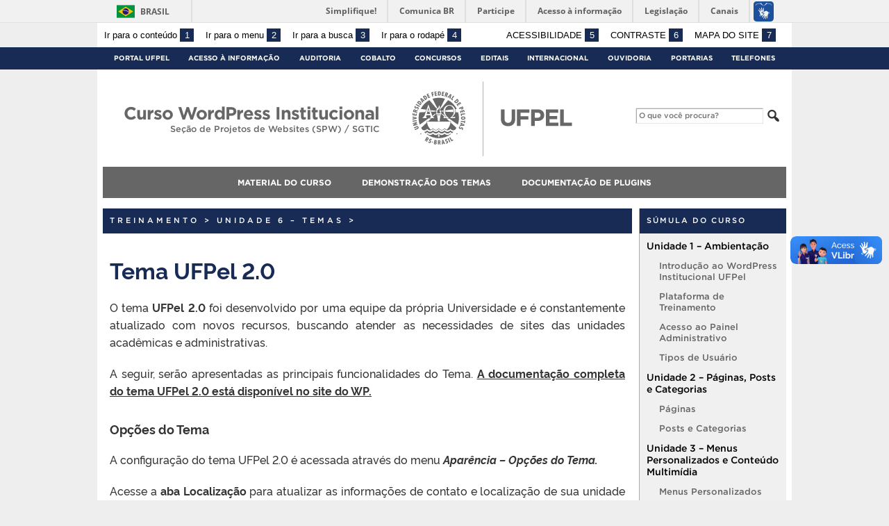

--- FILE ---
content_type: text/html; charset=UTF-8
request_url: https://curso-wp.ufpel.edu.br/blog/treinamento/tema-ufpel-2-0/
body_size: 15677
content:
<!DOCTYPE html>
<html prefix="og: http://ogp.me/ns# fb: https://www.facebook.com/2008/fbml" lang="pt-BR">
<head>
	<meta http-equiv="Content-Type" content="text/html; charset=utf-8" />
	<meta name="viewport" content="width=device-width, initial-scale=1.0">
	<title>
		Curso WordPress Institucional &raquo; Tema UFPel 2.0	</title>
	<link rel="alternate" type="application/rss+xml" title="Curso WordPress Institucional" href="https://curso-wp.ufpel.edu.br/feed/" />

	<meta property='og:title' content='Tema UFPel 2.0'/>
<meta property='og:image' content='https://curso-wp.ufpel.edu.br/wp-content/themes/UFPel2.0/imagens/escudo-fb.png' />
<meta property='og:site_name' content='Curso WordPress Institucional' />
<meta property='og:description' content='O tema UFPel 2.0 foi desenvolvido por uma equipe da própria Universidade e é constantemente atualizado com novos recursos, buscando atender as necessidades de sites das unidades acadêmicas e administrativas. A seguir, serão apresentadas as principais funcionalidades do Tema. A documentação completa do tema UFPel 2.0 está disponível no site do WP. Opções do Tema [&hellip;]' />
<meta property='og:type' content='article' />
<meta property='og:url' content='http://curso-wp.ufpel.edu.br/blog/treinamento/tema-ufpel-2-0/' />

	<script type="text/javascript">
/* <![CDATA[ */
window.JetpackScriptData = {"site":{"icon":"","title":"Curso WordPress Institucional","host":"unknown","is_wpcom_platform":false}};
/* ]]> */
</script>
<meta name='robots' content='max-image-preview:large' />
	<style>img:is([sizes="auto" i], [sizes^="auto," i]) { contain-intrinsic-size: 3000px 1500px }</style>
	<link rel='dns-prefetch' href='//barra.brasil.gov.br' />
<link rel='dns-prefetch' href='//stats.wp.com' />
<link rel='preconnect' href='//i0.wp.com' />
<script type="text/javascript">
/* <![CDATA[ */
window._wpemojiSettings = {"baseUrl":"https:\/\/s.w.org\/images\/core\/emoji\/16.0.1\/72x72\/","ext":".png","svgUrl":"https:\/\/s.w.org\/images\/core\/emoji\/16.0.1\/svg\/","svgExt":".svg","source":{"concatemoji":"https:\/\/curso-wp.ufpel.edu.br\/wp-includes\/js\/wp-emoji-release.min.js?ver=1752973793"}};
/*! This file is auto-generated */
!function(s,n){var o,i,e;function c(e){try{var t={supportTests:e,timestamp:(new Date).valueOf()};sessionStorage.setItem(o,JSON.stringify(t))}catch(e){}}function p(e,t,n){e.clearRect(0,0,e.canvas.width,e.canvas.height),e.fillText(t,0,0);var t=new Uint32Array(e.getImageData(0,0,e.canvas.width,e.canvas.height).data),a=(e.clearRect(0,0,e.canvas.width,e.canvas.height),e.fillText(n,0,0),new Uint32Array(e.getImageData(0,0,e.canvas.width,e.canvas.height).data));return t.every(function(e,t){return e===a[t]})}function u(e,t){e.clearRect(0,0,e.canvas.width,e.canvas.height),e.fillText(t,0,0);for(var n=e.getImageData(16,16,1,1),a=0;a<n.data.length;a++)if(0!==n.data[a])return!1;return!0}function f(e,t,n,a){switch(t){case"flag":return n(e,"\ud83c\udff3\ufe0f\u200d\u26a7\ufe0f","\ud83c\udff3\ufe0f\u200b\u26a7\ufe0f")?!1:!n(e,"\ud83c\udde8\ud83c\uddf6","\ud83c\udde8\u200b\ud83c\uddf6")&&!n(e,"\ud83c\udff4\udb40\udc67\udb40\udc62\udb40\udc65\udb40\udc6e\udb40\udc67\udb40\udc7f","\ud83c\udff4\u200b\udb40\udc67\u200b\udb40\udc62\u200b\udb40\udc65\u200b\udb40\udc6e\u200b\udb40\udc67\u200b\udb40\udc7f");case"emoji":return!a(e,"\ud83e\udedf")}return!1}function g(e,t,n,a){var r="undefined"!=typeof WorkerGlobalScope&&self instanceof WorkerGlobalScope?new OffscreenCanvas(300,150):s.createElement("canvas"),o=r.getContext("2d",{willReadFrequently:!0}),i=(o.textBaseline="top",o.font="600 32px Arial",{});return e.forEach(function(e){i[e]=t(o,e,n,a)}),i}function t(e){var t=s.createElement("script");t.src=e,t.defer=!0,s.head.appendChild(t)}"undefined"!=typeof Promise&&(o="wpEmojiSettingsSupports",i=["flag","emoji"],n.supports={everything:!0,everythingExceptFlag:!0},e=new Promise(function(e){s.addEventListener("DOMContentLoaded",e,{once:!0})}),new Promise(function(t){var n=function(){try{var e=JSON.parse(sessionStorage.getItem(o));if("object"==typeof e&&"number"==typeof e.timestamp&&(new Date).valueOf()<e.timestamp+604800&&"object"==typeof e.supportTests)return e.supportTests}catch(e){}return null}();if(!n){if("undefined"!=typeof Worker&&"undefined"!=typeof OffscreenCanvas&&"undefined"!=typeof URL&&URL.createObjectURL&&"undefined"!=typeof Blob)try{var e="postMessage("+g.toString()+"("+[JSON.stringify(i),f.toString(),p.toString(),u.toString()].join(",")+"));",a=new Blob([e],{type:"text/javascript"}),r=new Worker(URL.createObjectURL(a),{name:"wpTestEmojiSupports"});return void(r.onmessage=function(e){c(n=e.data),r.terminate(),t(n)})}catch(e){}c(n=g(i,f,p,u))}t(n)}).then(function(e){for(var t in e)n.supports[t]=e[t],n.supports.everything=n.supports.everything&&n.supports[t],"flag"!==t&&(n.supports.everythingExceptFlag=n.supports.everythingExceptFlag&&n.supports[t]);n.supports.everythingExceptFlag=n.supports.everythingExceptFlag&&!n.supports.flag,n.DOMReady=!1,n.readyCallback=function(){n.DOMReady=!0}}).then(function(){return e}).then(function(){var e;n.supports.everything||(n.readyCallback(),(e=n.source||{}).concatemoji?t(e.concatemoji):e.wpemoji&&e.twemoji&&(t(e.twemoji),t(e.wpemoji)))}))}((window,document),window._wpemojiSettings);
/* ]]> */
</script>
<style id='wp-emoji-styles-inline-css' type='text/css'>

	img.wp-smiley, img.emoji {
		display: inline !important;
		border: none !important;
		box-shadow: none !important;
		height: 1em !important;
		width: 1em !important;
		margin: 0 0.07em !important;
		vertical-align: -0.1em !important;
		background: none !important;
		padding: 0 !important;
	}
</style>
<link rel='stylesheet' id='wp-block-library-css' href='https://curso-wp.ufpel.edu.br/wp-includes/css/dist/block-library/style.min.css?ver=1752973792' type='text/css' media='all' />
<style id='classic-theme-styles-inline-css' type='text/css'>
/*! This file is auto-generated */
.wp-block-button__link{color:#fff;background-color:#32373c;border-radius:9999px;box-shadow:none;text-decoration:none;padding:calc(.667em + 2px) calc(1.333em + 2px);font-size:1.125em}.wp-block-file__button{background:#32373c;color:#fff;text-decoration:none}
</style>
<link rel='stylesheet' id='mediaelement-css' href='https://curso-wp.ufpel.edu.br/wp-includes/js/mediaelement/mediaelementplayer-legacy.min.css?ver=1609281050' type='text/css' media='all' />
<link rel='stylesheet' id='wp-mediaelement-css' href='https://curso-wp.ufpel.edu.br/wp-includes/js/mediaelement/wp-mediaelement.min.css?ver=1574781455' type='text/css' media='all' />
<style id='jetpack-sharing-buttons-style-inline-css' type='text/css'>
.jetpack-sharing-buttons__services-list{display:flex;flex-direction:row;flex-wrap:wrap;gap:0;list-style-type:none;margin:5px;padding:0}.jetpack-sharing-buttons__services-list.has-small-icon-size{font-size:12px}.jetpack-sharing-buttons__services-list.has-normal-icon-size{font-size:16px}.jetpack-sharing-buttons__services-list.has-large-icon-size{font-size:24px}.jetpack-sharing-buttons__services-list.has-huge-icon-size{font-size:36px}@media print{.jetpack-sharing-buttons__services-list{display:none!important}}.editor-styles-wrapper .wp-block-jetpack-sharing-buttons{gap:0;padding-inline-start:0}ul.jetpack-sharing-buttons__services-list.has-background{padding:1.25em 2.375em}
</style>
<style id='global-styles-inline-css' type='text/css'>
:root{--wp--preset--aspect-ratio--square: 1;--wp--preset--aspect-ratio--4-3: 4/3;--wp--preset--aspect-ratio--3-4: 3/4;--wp--preset--aspect-ratio--3-2: 3/2;--wp--preset--aspect-ratio--2-3: 2/3;--wp--preset--aspect-ratio--16-9: 16/9;--wp--preset--aspect-ratio--9-16: 9/16;--wp--preset--color--black: #000000;--wp--preset--color--cyan-bluish-gray: #abb8c3;--wp--preset--color--white: #ffffff;--wp--preset--color--pale-pink: #f78da7;--wp--preset--color--vivid-red: #cf2e2e;--wp--preset--color--luminous-vivid-orange: #ff6900;--wp--preset--color--luminous-vivid-amber: #fcb900;--wp--preset--color--light-green-cyan: #7bdcb5;--wp--preset--color--vivid-green-cyan: #00d084;--wp--preset--color--pale-cyan-blue: #8ed1fc;--wp--preset--color--vivid-cyan-blue: #0693e3;--wp--preset--color--vivid-purple: #9b51e0;--wp--preset--gradient--vivid-cyan-blue-to-vivid-purple: linear-gradient(135deg,rgba(6,147,227,1) 0%,rgb(155,81,224) 100%);--wp--preset--gradient--light-green-cyan-to-vivid-green-cyan: linear-gradient(135deg,rgb(122,220,180) 0%,rgb(0,208,130) 100%);--wp--preset--gradient--luminous-vivid-amber-to-luminous-vivid-orange: linear-gradient(135deg,rgba(252,185,0,1) 0%,rgba(255,105,0,1) 100%);--wp--preset--gradient--luminous-vivid-orange-to-vivid-red: linear-gradient(135deg,rgba(255,105,0,1) 0%,rgb(207,46,46) 100%);--wp--preset--gradient--very-light-gray-to-cyan-bluish-gray: linear-gradient(135deg,rgb(238,238,238) 0%,rgb(169,184,195) 100%);--wp--preset--gradient--cool-to-warm-spectrum: linear-gradient(135deg,rgb(74,234,220) 0%,rgb(151,120,209) 20%,rgb(207,42,186) 40%,rgb(238,44,130) 60%,rgb(251,105,98) 80%,rgb(254,248,76) 100%);--wp--preset--gradient--blush-light-purple: linear-gradient(135deg,rgb(255,206,236) 0%,rgb(152,150,240) 100%);--wp--preset--gradient--blush-bordeaux: linear-gradient(135deg,rgb(254,205,165) 0%,rgb(254,45,45) 50%,rgb(107,0,62) 100%);--wp--preset--gradient--luminous-dusk: linear-gradient(135deg,rgb(255,203,112) 0%,rgb(199,81,192) 50%,rgb(65,88,208) 100%);--wp--preset--gradient--pale-ocean: linear-gradient(135deg,rgb(255,245,203) 0%,rgb(182,227,212) 50%,rgb(51,167,181) 100%);--wp--preset--gradient--electric-grass: linear-gradient(135deg,rgb(202,248,128) 0%,rgb(113,206,126) 100%);--wp--preset--gradient--midnight: linear-gradient(135deg,rgb(2,3,129) 0%,rgb(40,116,252) 100%);--wp--preset--font-size--small: 14px;--wp--preset--font-size--medium: 20px;--wp--preset--font-size--large: 22px;--wp--preset--font-size--x-large: 42px;--wp--preset--font-size--regular: 16px;--wp--preset--font-size--larger: 28px;--wp--preset--spacing--20: 0.44rem;--wp--preset--spacing--30: 0.67rem;--wp--preset--spacing--40: 1rem;--wp--preset--spacing--50: 1.5rem;--wp--preset--spacing--60: 2.25rem;--wp--preset--spacing--70: 3.38rem;--wp--preset--spacing--80: 5.06rem;--wp--preset--shadow--natural: 6px 6px 9px rgba(0, 0, 0, 0.2);--wp--preset--shadow--deep: 12px 12px 50px rgba(0, 0, 0, 0.4);--wp--preset--shadow--sharp: 6px 6px 0px rgba(0, 0, 0, 0.2);--wp--preset--shadow--outlined: 6px 6px 0px -3px rgba(255, 255, 255, 1), 6px 6px rgba(0, 0, 0, 1);--wp--preset--shadow--crisp: 6px 6px 0px rgba(0, 0, 0, 1);}:where(.is-layout-flex){gap: 0.5em;}:where(.is-layout-grid){gap: 0.5em;}body .is-layout-flex{display: flex;}.is-layout-flex{flex-wrap: wrap;align-items: center;}.is-layout-flex > :is(*, div){margin: 0;}body .is-layout-grid{display: grid;}.is-layout-grid > :is(*, div){margin: 0;}:where(.wp-block-columns.is-layout-flex){gap: 2em;}:where(.wp-block-columns.is-layout-grid){gap: 2em;}:where(.wp-block-post-template.is-layout-flex){gap: 1.25em;}:where(.wp-block-post-template.is-layout-grid){gap: 1.25em;}.has-black-color{color: var(--wp--preset--color--black) !important;}.has-cyan-bluish-gray-color{color: var(--wp--preset--color--cyan-bluish-gray) !important;}.has-white-color{color: var(--wp--preset--color--white) !important;}.has-pale-pink-color{color: var(--wp--preset--color--pale-pink) !important;}.has-vivid-red-color{color: var(--wp--preset--color--vivid-red) !important;}.has-luminous-vivid-orange-color{color: var(--wp--preset--color--luminous-vivid-orange) !important;}.has-luminous-vivid-amber-color{color: var(--wp--preset--color--luminous-vivid-amber) !important;}.has-light-green-cyan-color{color: var(--wp--preset--color--light-green-cyan) !important;}.has-vivid-green-cyan-color{color: var(--wp--preset--color--vivid-green-cyan) !important;}.has-pale-cyan-blue-color{color: var(--wp--preset--color--pale-cyan-blue) !important;}.has-vivid-cyan-blue-color{color: var(--wp--preset--color--vivid-cyan-blue) !important;}.has-vivid-purple-color{color: var(--wp--preset--color--vivid-purple) !important;}.has-black-background-color{background-color: var(--wp--preset--color--black) !important;}.has-cyan-bluish-gray-background-color{background-color: var(--wp--preset--color--cyan-bluish-gray) !important;}.has-white-background-color{background-color: var(--wp--preset--color--white) !important;}.has-pale-pink-background-color{background-color: var(--wp--preset--color--pale-pink) !important;}.has-vivid-red-background-color{background-color: var(--wp--preset--color--vivid-red) !important;}.has-luminous-vivid-orange-background-color{background-color: var(--wp--preset--color--luminous-vivid-orange) !important;}.has-luminous-vivid-amber-background-color{background-color: var(--wp--preset--color--luminous-vivid-amber) !important;}.has-light-green-cyan-background-color{background-color: var(--wp--preset--color--light-green-cyan) !important;}.has-vivid-green-cyan-background-color{background-color: var(--wp--preset--color--vivid-green-cyan) !important;}.has-pale-cyan-blue-background-color{background-color: var(--wp--preset--color--pale-cyan-blue) !important;}.has-vivid-cyan-blue-background-color{background-color: var(--wp--preset--color--vivid-cyan-blue) !important;}.has-vivid-purple-background-color{background-color: var(--wp--preset--color--vivid-purple) !important;}.has-black-border-color{border-color: var(--wp--preset--color--black) !important;}.has-cyan-bluish-gray-border-color{border-color: var(--wp--preset--color--cyan-bluish-gray) !important;}.has-white-border-color{border-color: var(--wp--preset--color--white) !important;}.has-pale-pink-border-color{border-color: var(--wp--preset--color--pale-pink) !important;}.has-vivid-red-border-color{border-color: var(--wp--preset--color--vivid-red) !important;}.has-luminous-vivid-orange-border-color{border-color: var(--wp--preset--color--luminous-vivid-orange) !important;}.has-luminous-vivid-amber-border-color{border-color: var(--wp--preset--color--luminous-vivid-amber) !important;}.has-light-green-cyan-border-color{border-color: var(--wp--preset--color--light-green-cyan) !important;}.has-vivid-green-cyan-border-color{border-color: var(--wp--preset--color--vivid-green-cyan) !important;}.has-pale-cyan-blue-border-color{border-color: var(--wp--preset--color--pale-cyan-blue) !important;}.has-vivid-cyan-blue-border-color{border-color: var(--wp--preset--color--vivid-cyan-blue) !important;}.has-vivid-purple-border-color{border-color: var(--wp--preset--color--vivid-purple) !important;}.has-vivid-cyan-blue-to-vivid-purple-gradient-background{background: var(--wp--preset--gradient--vivid-cyan-blue-to-vivid-purple) !important;}.has-light-green-cyan-to-vivid-green-cyan-gradient-background{background: var(--wp--preset--gradient--light-green-cyan-to-vivid-green-cyan) !important;}.has-luminous-vivid-amber-to-luminous-vivid-orange-gradient-background{background: var(--wp--preset--gradient--luminous-vivid-amber-to-luminous-vivid-orange) !important;}.has-luminous-vivid-orange-to-vivid-red-gradient-background{background: var(--wp--preset--gradient--luminous-vivid-orange-to-vivid-red) !important;}.has-very-light-gray-to-cyan-bluish-gray-gradient-background{background: var(--wp--preset--gradient--very-light-gray-to-cyan-bluish-gray) !important;}.has-cool-to-warm-spectrum-gradient-background{background: var(--wp--preset--gradient--cool-to-warm-spectrum) !important;}.has-blush-light-purple-gradient-background{background: var(--wp--preset--gradient--blush-light-purple) !important;}.has-blush-bordeaux-gradient-background{background: var(--wp--preset--gradient--blush-bordeaux) !important;}.has-luminous-dusk-gradient-background{background: var(--wp--preset--gradient--luminous-dusk) !important;}.has-pale-ocean-gradient-background{background: var(--wp--preset--gradient--pale-ocean) !important;}.has-electric-grass-gradient-background{background: var(--wp--preset--gradient--electric-grass) !important;}.has-midnight-gradient-background{background: var(--wp--preset--gradient--midnight) !important;}.has-small-font-size{font-size: var(--wp--preset--font-size--small) !important;}.has-medium-font-size{font-size: var(--wp--preset--font-size--medium) !important;}.has-large-font-size{font-size: var(--wp--preset--font-size--large) !important;}.has-x-large-font-size{font-size: var(--wp--preset--font-size--x-large) !important;}
:where(.wp-block-post-template.is-layout-flex){gap: 1.25em;}:where(.wp-block-post-template.is-layout-grid){gap: 1.25em;}
:where(.wp-block-columns.is-layout-flex){gap: 2em;}:where(.wp-block-columns.is-layout-grid){gap: 2em;}
:root :where(.wp-block-pullquote){font-size: 1.5em;line-height: 1.6;}
</style>
<link rel='stylesheet' id='contact-form-7-css' href='https://curso-wp.ufpel.edu.br/wp-content/plugins/contact-form-7/includes/css/styles.css?ver=1752973853' type='text/css' media='all' />
<link rel='stylesheet' id='fa-solid-css' href='https://curso-wp.ufpel.edu.br/wp-content/themes/UFPel2.0/vendor/fontawesome/css/solid.min.css?ver=1686141625' type='text/css' media='all' />
<link rel='stylesheet' id='fa-brands-css' href='https://curso-wp.ufpel.edu.br/wp-content/themes/UFPel2.0/vendor/fontawesome/css/brands.min.css?ver=1686141625' type='text/css' media='all' />
<link rel='stylesheet' id='dashicons-css' href='https://curso-wp.ufpel.edu.br/wp-includes/css/dashicons.min.css?ver=1619562077' type='text/css' media='all' />
<link rel='stylesheet' id='ufpel-css' href='https://curso-wp.ufpel.edu.br/wp-content/themes/UFPel2.0/style.css?ver=1686141625' type='text/css' media='all' />
<style id='ufpel-inline-css' type='text/css'>

		.corTexto,
		#titulo:hover { color: #172b54; }
		.corFundo { background-color: #172b54; }
		.corBorda { border-color: #172b54; }
		.corFill  { fill: #172b54; }
		.dest_bloco:hover > .dest_bloco_titulo { color: #172b54; border-color: #172b54; }
		#nomesite { font-size: 1.5em; }
		#und_vinc { font-size: 0.75em; }
	
			#menu_principal { font-size: 12px;	}
			#menu_principal ul ul li { font-size: 13px; text-transform: none; }
			#menu_principal ul ul li a { font-weight: normal; }
			#menu_principal ul > li > a { padding-left: 20px; padding-right: 20px; }
		
			#menu_principal { text-align: center; }
		
			#sidebar { top: 10px; }
			body.admin-bar #sidebar { top: 42px; }
		
</style>
<link rel='stylesheet' id='ufpel-contraste-css' href='https://curso-wp.ufpel.edu.br/wp-content/themes/UFPel2.0/css/contraste.css?ver=1686141623' type='text/css' media='all' />
<link rel='stylesheet' id='federalfm-css' href='https://curso-wp.ufpel.edu.br/wp-content/plugins/widgets-ufpel/radio/frontend.css?ver=1661876622' type='text/css' media='all' />
<link rel='stylesheet' id='federalfm-skin-css' href='https://curso-wp.ufpel.edu.br/wp-content/plugins/widgets-ufpel/radio/jplayer/skin.css?ver=1661876622' type='text/css' media='all' />
<link rel='stylesheet' id='previsao-cppmet-css' href='https://curso-wp.ufpel.edu.br/wp-content/plugins/widgets-ufpel/previsao/frontend.css?ver=1661876622' type='text/css' media='all' />
<link rel='stylesheet' id='arquivoinst-widget-css' href='https://curso-wp.ufpel.edu.br/wp-content/plugins/widgets-ufpel/arquivo//frontend.css?ver=1661876622' type='text/css' media='all' />
<link rel='stylesheet' id='manchete-widget-styles-css' href='https://curso-wp.ufpel.edu.br/wp-content/plugins/widgets-ufpel/manchete//frontend.css?ver=1661876622' type='text/css' media='all' />
<link rel='stylesheet' id='mimetypes-link-icons-css' href='https://curso-wp.ufpel.edu.br/wp-content/plugins/mimetypes-link-icons/css/style.php?cssvars=bXRsaV9oZWlnaHQ9MjQmbXRsaV9pbWFnZV90eXBlPXBuZyZtdGxpX2xlZnRvcnJpZ2h0PWxlZnQmYWN0aXZlX3R5cGVzPXBkZg%3D&#038;ver=1738585700' type='text/css' media='all' />
<style id='kadence-blocks-global-variables-inline-css' type='text/css'>
:root {--global-kb-font-size-sm:clamp(0.8rem, 0.73rem + 0.217vw, 0.9rem);--global-kb-font-size-md:clamp(1.1rem, 0.995rem + 0.326vw, 1.25rem);--global-kb-font-size-lg:clamp(1.75rem, 1.576rem + 0.543vw, 2rem);--global-kb-font-size-xl:clamp(2.25rem, 1.728rem + 1.63vw, 3rem);--global-kb-font-size-xxl:clamp(2.5rem, 1.456rem + 3.26vw, 4rem);--global-kb-font-size-xxxl:clamp(2.75rem, 0.489rem + 7.065vw, 6rem);}:root {--global-palette1: #3182CE;--global-palette2: #2B6CB0;--global-palette3: #1A202C;--global-palette4: #2D3748;--global-palette5: #4A5568;--global-palette6: #718096;--global-palette7: #EDF2F7;--global-palette8: #F7FAFC;--global-palette9: #ffffff;}
</style>
<!--n2css--><!--n2js--><script type="text/javascript" src="https://curso-wp.ufpel.edu.br/wp-content/themes/UFPel2.0/js/menu-w3c/MenubarItemLinks.js?ver=1686141624" id="menubar-item-links-js"></script>
<script type="text/javascript" src="https://curso-wp.ufpel.edu.br/wp-content/themes/UFPel2.0/js/menu-w3c/MenubarLinks.js?ver=1686141624" id="menubar-links-js"></script>
<script type="text/javascript" src="https://curso-wp.ufpel.edu.br/wp-content/themes/UFPel2.0/js/menu-w3c/PopupMenuItemLinks.js?ver=1686141624" id="popup-menu-item-links-js"></script>
<script type="text/javascript" src="https://curso-wp.ufpel.edu.br/wp-content/themes/UFPel2.0/js/menu-w3c/PopupMenuLinks.js?ver=1686141624" id="popup-menu-links-js"></script>
<script type="text/javascript" src="https://curso-wp.ufpel.edu.br/wp-content/themes/UFPel2.0/js/reflex/reflex.js?ver=1686141625" id="reflex-js"></script>
<script type="text/javascript" src="https://curso-wp.ufpel.edu.br/wp-includes/js/jquery/jquery.min.js?ver=1701205369" id="jquery-core-js"></script>
<script type="text/javascript" src="https://curso-wp.ufpel.edu.br/wp-includes/js/jquery/jquery-migrate.min.js?ver=1693345177" id="jquery-migrate-js"></script>
<script type="text/javascript" src="https://curso-wp.ufpel.edu.br/wp-content/themes/UFPel2.0/js/jcarousel/jquery.jcarousel.min.js?ver=1686141624" id="jcarousel-js"></script>
<script type="text/javascript" src="https://curso-wp.ufpel.edu.br/wp-content/themes/UFPel2.0/js/jcarousel/jquery.jcarousel-swipe.min.js?ver=1686141624" id="jcarousel-swipe-js"></script>
<script type="text/javascript" id="base-site-js-extra">
/* <![CDATA[ */
var configTema = {"fixaScroll":""};
/* ]]> */
</script>
<script type="text/javascript" src="https://curso-wp.ufpel.edu.br/wp-content/themes/UFPel2.0/js/base.js?ver=1686141624" id="base-site-js"></script>
<script type="text/javascript" src="https://curso-wp.ufpel.edu.br/wp-content/plugins/widgets-ufpel/radio/jplayer/jplayer/jquery.jplayer.min.js?ver=1661876622" id="federalfm-player-js"></script>
<script type="text/javascript" id="federalfm-js-extra">
/* <![CDATA[ */
var dadosPHP = {"widget_url":"https:\/\/curso-wp.ufpel.edu.br\/wp-content\/plugins\/widgets-ufpel\/radio\/","autoplay":"","msg_agora":"Agora:","msg_erro":"Fluxo de \u00e1udio n\u00e3o dispon\u00edvel"};
/* ]]> */
</script>
<script type="text/javascript" src="https://curso-wp.ufpel.edu.br/wp-content/plugins/widgets-ufpel/radio/frontend.js?ver=1661876622" id="federalfm-js"></script>
<script type="text/javascript" src="https://curso-wp.ufpel.edu.br/wp-content/themes/UFPel2.0/widgets/linksdestacados/widget.js?ver=1686141626" id="linksdestacados-widget-script-js"></script>
<link rel="https://api.w.org/" href="https://curso-wp.ufpel.edu.br/wp-json/" /><link rel="alternate" title="JSON" type="application/json" href="https://curso-wp.ufpel.edu.br/wp-json/wp/v2/posts/106" /><link rel="EditURI" type="application/rsd+xml" title="RSD" href="https://curso-wp.ufpel.edu.br/xmlrpc.php?rsd" />
<link rel="canonical" href="https://curso-wp.ufpel.edu.br/blog/treinamento/tema-ufpel-2-0/" />
<link rel='shortlink' href='https://curso-wp.ufpel.edu.br/?p=106' />
<link rel="alternate" title="oEmbed (JSON)" type="application/json+oembed" href="https://curso-wp.ufpel.edu.br/wp-json/oembed/1.0/embed?url=https%3A%2F%2Fcurso-wp.ufpel.edu.br%2Fblog%2Ftreinamento%2Ftema-ufpel-2-0%2F" />
<link rel="alternate" title="oEmbed (XML)" type="text/xml+oembed" href="https://curso-wp.ufpel.edu.br/wp-json/oembed/1.0/embed?url=https%3A%2F%2Fcurso-wp.ufpel.edu.br%2Fblog%2Ftreinamento%2Ftema-ufpel-2-0%2F&#038;format=xml" />
	<style>img#wpstats{display:none}</style>
				<style type="text/css" id="wp-custom-css">
			/* correções para blocos */
.has-text-align-right {
	text-align: right !important;
}

/* bloco botão */
.wp-block-button {
	font-family: system-ui, -apple-system, BlinkMacSystemFont, "Segoe UI", Roboto, "Helvetica Neue", Arial, sans-serif;
}

/* blockquote Gutenberg */
.wp-block-quote:not(.is-large)::before {
	content: '';
}
.wp-block-quote:not(.is-large) {
	padding-left: 2em;
}
.wp-block-quote {
	margin: 40px 20px;
	padding: .5em 2em; 
	position: relative;
}
.wp-block-quote p {
	line-height: 1.8;
	margin: 0.75em 0;
}

/* destaca página atual no menu */
#menu-principal > li.current_page_item {
	background: #444;
}

/* desativa breadcrumbs nos posts */

body.single-post .breadcrumbs {
	display: none;
}

/* */

body.home #single_post_inside p {
	font-size: 16px;
	line-height: 1.6
}

body.single-post #sign {
	display: none;
}

.single_post_inside li {
	line-height: 1.6;
}

blockquote {
	background: #f0f0f0;
	border-radius: 6px;
	font-style: italic;
	padding: .5em 1.5em;
}

.ufpel-button a {
    border: 1px solid #666;
    border-radius: 5px;
    box-shadow: 0 1px 0 rgba(255, 255, 255, 0.3) inset;
    box-sizing: border-box;
    color: #fff !important;
    display: inline-block;
    font: 20px 'Segoe UI',Helvetica,sans-serif;
    margin: 0 20px;
    padding: 20px;
    text-align: center;
    text-decoration: none !important;
    text-shadow: 0 -1px 0 #444;
}
.ufpel-button-verde a {
    background-color: #6a9d00;
}
.ufpel-button-verde a:hover {
    background-image: linear-gradient(to top, #83bf03, #6a9d00);
}
.ufpel-button-azul a {
    background-color: #0052a5;
}
.ufpel-button-azul a:hover {
    background-image: linear-gradient(to top, #2172c4, #0052a5);
}

/* Redefinição de cores */

/*
.corBorda {
	border-color: #beff28;
}
.corFill {
	fill: #beff28;
}
footer .corTexto {
	color: #beff28;
}
*/

/* Menu Lateral do Curso */

#menu-unidades .menu-category > a {
	font-size: 14px;
 pointer-events: none;
	color: #000 !important;
}

#menu-unidades li {
/*	list-style: none !important;	 */
	font-size: 13px;
}

.widget_nav_menu {
	border-left: 1px solid #aaa;
}

.widget_nav_menu .current-menu-item {
	font-weight: bold;
	text-indent: -12px;
}
.widget_nav_menu .current-menu-item a {
	color: #c00 !important;
}
.widget_nav_menu .current-menu-item a:before {
	content: "< ";
}

		</style>
		</head>

<body class="wp-singular post-template-default single single-post postid-106 single-format-standard wp-theme-UFPel20">

	<script type="text/javascript">
		var templateUrl = "https://curso-wp.ufpel.edu.br/wp-content/themes/UFPel2.0";
	</script>

	<div id="box">
	<header>
		<div id="barra-acessibilidade" class="wrapper barra-acessibilidade clearfix">
			<ul class="atalhos-acessibilidade atalhos-acessibilidade-desktop">
				<li><a accesskey="1" href="#inicioConteudo">Ir para o conteúdo <span class="corFundo">1</span></a></li>
				<li><a accesskey="2" href="#menu_principal" id="irMenu">Ir para o menu <span class="corFundo">2</span></a></li>
				<li><a accesskey="3" href="#campoBusca" id="irBusca">Ir para a busca <span class="corFundo">3</span></a></li>
				<li><a accesskey="4" href="#foot_content">Ir para o rodapé <span class="corFundo">4</span></a></li>
			</ul>
			<ul class="atalhos-acessibilidade atalhos-acessibilidade-gerais">
				<li><a accesskey="5" href="https://curso-wp.ufpel.edu.br/recursos-de-acessibilidade" class="caps">Acessibilidade <span class="corFundo">5</span></a></li>
				<li><a accesskey="6" href="#contraste" id="contraste" class="caps">Contraste <span class="corFundo">6</span></a></li>
				<li><a accesskey="7" href="https://curso-wp.ufpel.edu.br/mapa-do-site" id="contraste" class="caps">Mapa do site <span class="corFundo">7</span></a></li>
			</ul>
		</div>

					<div id="barra-brasil" style="background: #7F7F7F; height: 20px; padding: 0 0 0 10px; display: block; box-sizing: border-box;">
				<ul id="menu-barra-temp" style="list-style:none;">
					<li style="display:inline; float:left;padding-right:10px; margin-right:10px; border-right:1px solid #EDEDED"><a href="http://brasil.gov.br" style="font-family:sans,sans-serif; text-decoration:none; color:white;">Portal do Governo Brasileiro</a></li>
					<li><a style="font-family:sans,sans-serif; text-decoration:none; color:white;" href="http://epwg.governoeletronico.gov.br/barra/atualize.html">Atualize sua Barra de Governo</a></li>
				</ul>
			</div>
		
		<div id="menu_ufpel" class="corFundo">
			<div class="hor_center" id="menu_ufpel_list">
				<button class="ufpel-toggle"><span class="dashicons dashicons-menu"></span></button>
				<ul id="menu-menu-ufpel" class="menu corFundo">
					<li><a href="https://ufpel.edu.br">Portal UFPel</a></li>
				<li><a href="http://wp.ufpel.edu.br/acessoainformacao" title="Acesso à Informação &#8211; UFPel">Acesso à Informação</a></li><li><a href="http://wp.ufpel.edu.br/audin/" title="Auditoria Interna">Auditoria</a></li><li><a href="https://cobalto.ufpel.edu.br" title="Cobalto &#8211; Sistema Integrado de Gestão">Cobalto</a></li><li><a href="http://concursos.ufpel.edu.br" title="Concursos">Concursos</a></li><li><a href="http://portal.ufpel.edu.br/editais/" title="Editais">Editais</a></li><li><a href="https://wp.ufpel.edu.br/international/" title="Internacional">Internacional</a></li><li><a href="http://wp.ufpel.edu.br/ouvidoria" title="">Ouvidoria</a></li><li><a href="http://reitoria.ufpel.edu.br/portarias/" title="Portarias">Portarias</a></li><li><a href="https://cobalto.ufpel.edu.br/portal/consultas/guiatelefonicopublico" title="Guia Telefônico Interno">Telefones</a></li>				</ul>
			</div>
		</div>

		<div class="wrapper">
			<div class="header_content_filler"></div>
			<div id="header_content">
				<a href="https://curso-wp.ufpel.edu.br" title="Página inicial">
					<div id="titulo">
						<span id="und_vinc"></span>
						<span id="nomesite">Curso WordPress Institucional</span>
						<span id="descricaosite">Seção de Projetos de Websites (SPW) / SGTIC</span>
					</div>
				</a>
				<a href="https://ufpel.edu.br" title="Portal UFPel">
					<div id="escudo"></div>
				</a>

				<div id="busca">
					<form role="search" method="get" id="searchform" action="https://curso-wp.ufpel.edu.br/">
    <div>
        <input type="text" value="" name="s" id="campoBusca" placeholder="O que você procura?">
<!--        <input type="submit" id="botaoBusca" value="" title="Pesquisar na UFPel"> -->
        <span class="dashicons dashicons-search"></span>
    </div>
</form>				</div>
			</div>
			<div class="limpa"></div>
		</div>

		<div class="wrapper">
			<nav id="menu_principal" aria-label="Menu principal">
				<button class="principal-toggle"><span class="dashicons dashicons-menu"></span> &nbsp;MENU</button>
<ul id="menu-principal" class="menu"><li id="menu-item-899" class="menu-item menu-item-type-post_type menu-item-object-page menu-item-home menu-item-899"><a href="https://curso-wp.ufpel.edu.br/">Material do Curso</a></li>
<li id="menu-item-898" class="menu-item menu-item-type-post_type menu-item-object-page menu-item-898"><a href="https://curso-wp.ufpel.edu.br/demonstracao-dos-temas/">Demonstração dos temas</a></li>
<li id="menu-item-1217" class="menu-item menu-item-type-custom menu-item-object-custom menu-item-1217"><a href="https://curso-wp.ufpel.edu.br/plugins">Documentação de Plugins</a></li>
</ul>			</nav>
		</div>
		<div class="limpa"></div>

		
	</header>
	<div class="limpa"></div>

<nav class="breadcrumbs wrapper" aria-label="Breadcrumb"><ul><li><a href="https://curso-wp.ufpel.edu.br">Início</a></li><li><a href="https://curso-wp.ufpel.edu.br/blog/2017/">2017</a></li><li><a href="https://curso-wp.ufpel.edu.br/blog/2017/01/">Janeiro</a></li><li><a href="https://curso-wp.ufpel.edu.br/blog/2017/01/09/">09</a></li><li>Tema UFPel 2.0</li></ul></nav>
	<a href="#" id="inicioConteudo" name="inicioConteudo" class="leitor-tela">Início do conteúdo</a>	<div class="limpa"></div>

	<div id="post-106" class="post-106 post type-post status-publish format-standard hentry category-treinamento category-unidade-6">
		<div class="wrapper">
			<div id="single_content">
				<section id="single_post">
					<div class="content_header corFundo">
					<a href="https://curso-wp.ufpel.edu.br/blog/category/treinamento/">Treinamento</a> > <a href="https://curso-wp.ufpel.edu.br/blog/category/treinamento/unidade-6/">Unidade 6 – Temas</a> > 					</div>

					<article id="single_post_inside" class="single_post_inside">

						<h1 class="corTexto">Tema UFPel 2.0</h1><p>O tema <strong>UFPel 2.0</strong> foi desenvolvido por uma equipe da própria Universidade e é constantemente atualizado com novos recursos, buscando atender as necessidades de sites das unidades acadêmicas e administrativas.</p>
<p>A seguir, serão apresentadas as principais funcionalidades do Tema. <a href="http://wp.ufpel.edu.br/tutoriais" target="_blank" rel="noopener noreferrer"><strong>A documentação completa do tema UFPel 2.0 está disponível no site do WP.</strong></a></p>
<h3>Opções do Tema</h3>
<p>A configuração do tema UFPel 2.0 é acessada através do menu <em><strong>Aparência &#8211; Opções do Tema.</strong></em></p>
<p>Acesse a <strong>aba Localização</strong> para atualizar as informações de contato e localização de sua unidade ou departamento, que serão exibidas no rodapé do site.</p>
<p>Na <strong>aba Redes Sociais</strong> você pode informar links para páginas do Facebook, Twitter e Google+, que serão exibidos no rodapé do site, à direita, com os respectivos ícones. Nesta aba é possível alterar também a <strong>imagem padrão de compartilhamento,</strong> utilizada por vários módulos quando um post não possui imagem destacada.</p>
<p>Na <strong>aba Personalizar</strong> você pode informar, opcionalmente, o nome de sua Unidade de Origem (ou qualquer outro texto) que será exibido no cabeçalho, acima do título do site. É possível também desativar a <strong>barra de identidade visual do Governo Federal,</strong> exibida por padrão no topo do site. Ainda nesta aba, encontram-se as opções para definir a cor de destaque do site e adicionar CSS personalizado, que permite alterar outros aspectos da aparência do tema (requer conhecimento da linguagem CSS).</p>
<div style="width: 1280px;" class="wp-video"><!--[if lt IE 9]><script>document.createElement('video');</script><![endif]-->
<video class="wp-video-shortcode" id="video-106-1" width="1280" height="720" preload="metadata" controls="controls"><source type="video/mp4" src="https://curso-wp.ufpel.edu.br/wp-content/uploads/2017/01/aula8_video9.mp4?_=1" /><a href="https://curso-wp.ufpel.edu.br/wp-content/uploads/2017/01/aula8_video9.mp4">https://curso-wp.ufpel.edu.br/wp-content/uploads/2017/01/aula8_video9.mp4</a></video></div>
<h3>Editor de Layout</h3>
<p>O tema UFPel 2.0 possui um exclusivo <strong>editor visual de layout,</strong> que possibilita organizar a página inicial do site com diferentes módulos de conteúdo.</p>
<p>Acesse os sites abaixo e observe as diferenças. Todos eles utilizam o tema UFPel 2.0, mas perceba como cada um apresenta notícias e comunicados de maneira diferente na página inicial.</p>
<ul>
<li><a href="http://wp.ufpel.edu.br/prec/" target="_blank" rel="noopener noreferrer">Pró-Reitoria de Extensão e Cultura</a></li>
<li><a href="http://wp.ufpel.edu.br/prainfra" target="_blank" rel="noopener noreferrer">Pró-Reitoria de Infraestrutura</a></li>
<li><a href="http://wp.ufpel.edu.br/cti/" target="_blank" rel="noopener noreferrer">Coordenação de Tecnologia da Informação</a></li>
<li><a href="http://wp.ufpel.edu.br/proben/" target="_blank" rel="noopener noreferrer">Laboratório de Conforto e Eficiência Energética</a></li>
</ul>
<h4></h4>
<p>O layout da página inicial pode ser modificado na <strong>aba Layout</strong> das Opções do Tema, conforme ilustrado no vídeo abaixo.</p>
<p>No quadro da esquerda estão os módulos disponíveis e no quadro da direita, os módulos ativos no site. Módulos podem ser adicionados ou removidos do site, simplesmente arrastando-os de um quadro para outro.</p>
<div style="width: 1280px;" class="wp-video"><video class="wp-video-shortcode" id="video-106-2" width="1280" height="720" preload="metadata" controls="controls"><source type="video/mp4" src="https://curso-wp.ufpel.edu.br/wp-content/uploads/2017/01/aula8_video1.mp4?_=2" /><a href="https://curso-wp.ufpel.edu.br/wp-content/uploads/2017/01/aula8_video1.mp4">https://curso-wp.ufpel.edu.br/wp-content/uploads/2017/01/aula8_video1.mp4</a></video></div>
<p>A seguir serão apresentados cada um dos módulos de conteúdo que fazem parte do editor de layout.</p>
<h4>Imagem de Capa</h4>
<p>As imagens de capa podem ser utilizadas para complementar a identidade visual do site, ou para publicar conteúdo com grande destaque. Este módulo permite a exibição de até seis imagens alternadas, tanto na página de entrada do site quanto nas páginas internas. Opcionalmente, cada imagem pode linkar para um endereço definido pelo usuário.</p>
<p>Para aparecerem no site, as imagens devem ser adicionadas através do menu <em><strong>Imagem de Capa – Adicionar nova.</strong></em></p>
<div style="width: 1280px;" class="wp-video"><video class="wp-video-shortcode" id="video-106-3" width="1280" height="720" preload="metadata" controls="controls"><source type="video/mp4" src="https://curso-wp.ufpel.edu.br/wp-content/uploads/2017/01/aula8_video2.mp4?_=3" /><a href="https://curso-wp.ufpel.edu.br/wp-content/uploads/2017/01/aula8_video2.mp4">https://curso-wp.ufpel.edu.br/wp-content/uploads/2017/01/aula8_video2.mp4</a></video></div>
<h4>Destaques</h4>
<p>O módulo Destaques exibe os últimos posts de uma<strong> categoria</strong> selecionada, com resumo do texto e a respectiva imagem destacada. <strong>Caso um post não possua imagem destacada, será utilizada a imagem padrão de compartilhamento,</strong> definida na aba Redes Sociais das Opções do Tema.</p>
<div style="width: 1280px;" class="wp-video"><video class="wp-video-shortcode" id="video-106-4" width="1280" height="720" preload="metadata" controls="controls"><source type="video/mp4" src="https://curso-wp.ufpel.edu.br/wp-content/uploads/2017/01/aula8_video3.mp4?_=4" /><a href="https://curso-wp.ufpel.edu.br/wp-content/uploads/2017/01/aula8_video3.mp4">https://curso-wp.ufpel.edu.br/wp-content/uploads/2017/01/aula8_video3.mp4</a></video></div>
<h4>Manchete</h4>
<p>O módulo Manchete exibe, em letras grandes, apenas o título do post mais recente de uma categoria selecionada, sendo indicado para comunicados importantes do site.</p>
<div style="width: 1280px;" class="wp-video"><video class="wp-video-shortcode" id="video-106-5" width="1280" height="720" preload="metadata" controls="controls"><source type="video/mp4" src="https://curso-wp.ufpel.edu.br/wp-content/uploads/2017/01/aula8_video4.mp4?_=5" /><a href="https://curso-wp.ufpel.edu.br/wp-content/uploads/2017/01/aula8_video4.mp4">https://curso-wp.ufpel.edu.br/wp-content/uploads/2017/01/aula8_video4.mp4</a></video></div>
<h4>Lista de Posts</h4>
<p>O módulo Lista de Posts é inserido por padrão no layout quando o site é criado. Este módulo <strong>exibe os posts mais recentes do site e a barra lateral de widgets,</strong> na coluna da direita. É possível configurar a exibição do texto completo ou apenas o resumo dos posts, com ou sem imagem destacada.</p>
<div style="width: 1280px;" class="wp-video"><video class="wp-video-shortcode" id="video-106-6" width="1280" height="720" preload="metadata" controls="controls"><source type="video/mp4" src="https://curso-wp.ufpel.edu.br/wp-content/uploads/2017/01/aula8_video5.mp4?_=6" /><a href="https://curso-wp.ufpel.edu.br/wp-content/uploads/2017/01/aula8_video5.mp4">https://curso-wp.ufpel.edu.br/wp-content/uploads/2017/01/aula8_video5.mp4</a></video></div>
<h4>Carrossel de Banners</h4>
<p>O módulo Carrossel de Banners cria uma galeria rotativa de pequenas imagens (banners) que podem linkar para páginas do próprio site, as quais se deseja dar maior destaque, ou para sites externos.</p>
<p>Os banners podem ser adicionados através da <strong>aba Banners</strong> nas Opções do Tema, onde é possível utilizar os banners disponíveis no Portal UFPel, ou adicionar suas próprias imagens.</p>
<div style="width: 1280px;" class="wp-video"><video class="wp-video-shortcode" id="video-106-7" width="1280" height="720" preload="metadata" controls="controls"><source type="video/mp4" src="https://curso-wp.ufpel.edu.br/wp-content/uploads/2017/01/aula8_video5-1.mp4?_=7" /><a href="https://curso-wp.ufpel.edu.br/wp-content/uploads/2017/01/aula8_video5-1.mp4">https://curso-wp.ufpel.edu.br/wp-content/uploads/2017/01/aula8_video5-1.mp4</a></video></div>
<h4>Página Estática</h4>
<p>O módulo Página Estática exibr o conteúdo de uma página selecionada na entrada do site. <strong>Este módulo também permite adicionar a barra lateral de widgets,</strong> através da opção &#8220;Exibir barra lateral&#8221;. Caso seja utilizado em conjunto com o módulo Lista de Posts, esta opção deverá ser configurada para &#8220;Não&#8221;, para evitar que a barra lateral seja duplicada no site.</p>
<div style="width: 1280px;" class="wp-video"><video class="wp-video-shortcode" id="video-106-8" width="1280" height="720" preload="metadata" controls="controls"><source type="video/mp4" src="https://curso-wp.ufpel.edu.br/wp-content/uploads/2017/01/aula8_video7.mp4?_=8" /><a href="https://curso-wp.ufpel.edu.br/wp-content/uploads/2017/01/aula8_video7.mp4">https://curso-wp.ufpel.edu.br/wp-content/uploads/2017/01/aula8_video7.mp4</a></video></div>
<h4>Vitrine</h4>
<p>O módulo Vitrine cria um carrossel com imagens grandes e, opcionalmente, títulos e resumos dos posts. A Vitrine utiliza as imagens destacadas dos posts e pode ser exibida também nas páginas internas do site. <strong>Caso um post não possua imagem destacada, será utilizada a imagem padrão de compartilhamento,</strong> definida na aba Redes Sociais das Opções do Tema.</p>
<p>O número de posts exibidos na Vitrinie e a velocidade de rotação das imagens podem ser configurados livremente nas opções. Podem ser exibidos posts de todas as categorias, ou apenas de uma categoria específica. Os títulos e resumos de posts podem ficar sempre visíveis, ou serem revelados quando o usuário move o mouse sobre a imagem.</p>
<div style="width: 1280px;" class="wp-video"><video class="wp-video-shortcode" id="video-106-9" width="1280" height="720" preload="metadata" controls="controls"><source type="video/mp4" src="https://curso-wp.ufpel.edu.br/wp-content/uploads/2017/01/aula8_video8.mp4?_=9" /><a href="https://curso-wp.ufpel.edu.br/wp-content/uploads/2017/01/aula8_video8.mp4">https://curso-wp.ufpel.edu.br/wp-content/uploads/2017/01/aula8_video8.mp4</a></video></div>
<h3>Modelo de página sem barra lateral</h3>
<p>O tema UFPel 2.0 disponibiliza também um <strong>modelo de página</strong> sem a barra lateral de widgets, que permite utilizar toda a largura do site para o conteúdo da página, sendo ideal para exibição de tabelas grandes ou galerias de imagens, por exemplo.</p>
<p>Ao criar ou editar uma página, selecione o modelo<strong> &#8220;Sem barra lateral&#8221;,</strong> no quadro <strong>Atributos de página</strong>, conforme demonstrado no vídeo:</p>
<div style="width: 1280px;" class="wp-video"><video class="wp-video-shortcode" id="video-106-10" width="1280" height="720" preload="metadata" controls="controls"><source type="video/mp4" src="https://curso-wp.ufpel.edu.br/wp-content/uploads/2017/01/pagina-sem-barra-lateral.mp4?_=10" /><a href="https://curso-wp.ufpel.edu.br/wp-content/uploads/2017/01/pagina-sem-barra-lateral.mp4">https://curso-wp.ufpel.edu.br/wp-content/uploads/2017/01/pagina-sem-barra-lateral.mp4</a></video></div>
<p>Observe que a configuração deve ser feita individualmente para cada página desejada e não altera a página inicial do site, nem a visualização de posts.</p>
<p>&nbsp;</p>


<div class="ufpel-button ufpel-button-azul" style="text-align: center;">Próximo tópico: <a href="https://curso-wp.ufpel.edu.br/blog/treinamento/alterando-o-tema-do-site/">Alterando o tema do site →</a></div>

						<div class="limpa"></div>

						<div id="sign">Publicado <span class="single_pub_data">em <a href="https://curso-wp.ufpel.edu.br/blog/2017/01/09/">09/01/2017</a></span><span class="single_pub_categorias">, nas categorias <a href="https://curso-wp.ufpel.edu.br/blog/category/treinamento/" title="Ver todos os posts em Treinamento">Treinamento</a>, <a href="https://curso-wp.ufpel.edu.br/blog/category/treinamento/unidade-6/" title="Ver todos os posts em Unidade 6 – Temas">Unidade 6 – Temas</a>.</span> </div>
					</article>


				</section>

				<section id="sidebar">
					<button class="sidebar-toggle corFundo"><span class="dashicons dashicons-arrow-left-alt2"></span></button>
					<ul>
						<li id="nav_menu-3" class="widget widget_nav_menu"><h2 class="content_header corFundo">Súmula do Curso</h2><div class="menu-unidades-container"><ul id="menu-unidades" class="menu"><li id="menu-item-230" class="menu-category menu-item menu-item-type-taxonomy menu-item-object-category menu-item-has-children menu-item-230"><a href="https://curso-wp.ufpel.edu.br/blog/category/treinamento/unidade-1/">Unidade 1 – Ambientação</a>
<ul class="sub-menu">
	<li id="menu-item-228" class="menu-item menu-item-type-post_type menu-item-object-post menu-item-228"><a href="https://curso-wp.ufpel.edu.br/blog/treinamento/introducao-ao-wordpress-e-plataforma-de-treinamento/">Introdução ao WordPress Institucional UFPel</a></li>
	<li id="menu-item-754" class="menu-item menu-item-type-post_type menu-item-object-post menu-item-754"><a href="https://curso-wp.ufpel.edu.br/blog/treinamento/plataforma-de-treinamento/">Plataforma de Treinamento</a></li>
	<li id="menu-item-227" class="menu-item menu-item-type-post_type menu-item-object-post menu-item-227"><a href="https://curso-wp.ufpel.edu.br/blog/treinamento/acesso-ao-painel-administrativo/">Acesso ao Painel Administrativo</a></li>
	<li id="menu-item-1334" class="menu-item menu-item-type-post_type menu-item-object-post menu-item-1334"><a href="https://curso-wp.ufpel.edu.br/blog/treinamento/tipos-de-usuario/">Tipos de Usuário</a></li>
</ul>
</li>
<li id="menu-item-231" class="menu-category menu-item menu-item-type-taxonomy menu-item-object-category menu-item-has-children menu-item-231"><a href="https://curso-wp.ufpel.edu.br/blog/category/treinamento/unidade-2/">Unidade 2 – Páginas, Posts e Categorias</a>
<ul class="sub-menu">
	<li id="menu-item-226" class="menu-item menu-item-type-post_type menu-item-object-post menu-item-226"><a href="https://curso-wp.ufpel.edu.br/blog/treinamento/paginas/">Páginas</a></li>
	<li id="menu-item-225" class="menu-item menu-item-type-post_type menu-item-object-post menu-item-225"><a href="https://curso-wp.ufpel.edu.br/blog/treinamento/posts-e-categorias/">Posts e Categorias</a></li>
</ul>
</li>
<li id="menu-item-232" class="menu-category menu-item menu-item-type-taxonomy menu-item-object-category menu-item-has-children menu-item-232"><a href="https://curso-wp.ufpel.edu.br/blog/category/treinamento/unidade-3/">Unidade 3 – Menus Personalizados e Conteúdo Multimídia</a>
<ul class="sub-menu">
	<li id="menu-item-224" class="menu-item menu-item-type-post_type menu-item-object-post menu-item-224"><a href="https://curso-wp.ufpel.edu.br/blog/treinamento/menus-personalizados/">Menus Personalizados</a></li>
	<li id="menu-item-223" class="menu-item menu-item-type-post_type menu-item-object-post menu-item-223"><a href="https://curso-wp.ufpel.edu.br/blog/treinamento/conteudo-multimidia/">Conteúdo Multimídia</a></li>
</ul>
</li>
<li id="menu-item-233" class="menu-category menu-item menu-item-type-taxonomy menu-item-object-category menu-item-has-children menu-item-233"><a href="https://curso-wp.ufpel.edu.br/blog/category/treinamento/unidade-4/">Unidade 4 – Plugins</a>
<ul class="sub-menu">
	<li id="menu-item-222" class="menu-item menu-item-type-post_type menu-item-object-post menu-item-222"><a href="https://curso-wp.ufpel.edu.br/blog/treinamento/plugins/">Introdução aos plugins</a></li>
	<li id="menu-item-838" class="menu-item menu-item-type-post_type menu-item-object-post menu-item-838"><a href="https://curso-wp.ufpel.edu.br/blog/treinamento/unidade-4/plugin-jetpack/">Plugin Jetpack</a></li>
	<li id="menu-item-837" class="menu-item menu-item-type-post_type menu-item-object-post menu-item-837"><a href="https://curso-wp.ufpel.edu.br/blog/treinamento/unidade-4/plugin-post-expirator/">Plugin Post Expirator</a></li>
	<li id="menu-item-836" class="menu-item menu-item-type-post_type menu-item-object-post menu-item-836"><a href="https://curso-wp.ufpel.edu.br/blog/treinamento/unidade-4/plugin-facebook-comments/">Plugin Facebook Comments</a></li>
	<li id="menu-item-835" class="menu-item menu-item-type-post_type menu-item-object-post menu-item-835"><a href="https://curso-wp.ufpel.edu.br/blog/treinamento/unidade-4/plugin-polylang/">Plugin Polylang</a></li>
</ul>
</li>
<li id="menu-item-234" class="menu-category menu-item menu-item-type-taxonomy menu-item-object-category menu-item-has-children menu-item-234"><a href="https://curso-wp.ufpel.edu.br/blog/category/treinamento/unidade-5/">Unidade 5 – Widgets</a>
<ul class="sub-menu">
	<li id="menu-item-221" class="menu-item menu-item-type-post_type menu-item-object-post menu-item-221"><a href="https://curso-wp.ufpel.edu.br/blog/treinamento/widgets/">Introdução aos widgets</a></li>
	<li id="menu-item-852" class="menu-item menu-item-type-post_type menu-item-object-post menu-item-852"><a href="https://curso-wp.ufpel.edu.br/blog/treinamento/unidade-5/widgets-nativos-do-wp/">Widgets nativos</a></li>
	<li id="menu-item-854" class="menu-item menu-item-type-post_type menu-item-object-post menu-item-854"><a href="https://curso-wp.ufpel.edu.br/blog/treinamento/unidade-5/widgets-de-plugins/">Widgets de plugins</a></li>
	<li id="menu-item-853" class="menu-item menu-item-type-post_type menu-item-object-post menu-item-853"><a href="https://curso-wp.ufpel.edu.br/blog/treinamento/unidade-5/widgets-da-ufpel/">Widgets da UFPel</a></li>
</ul>
</li>
<li id="menu-item-229" class="menu-category menu-item menu-item-type-taxonomy menu-item-object-category current-post-ancestor current-menu-ancestor current-menu-parent current-post-parent menu-item-has-children menu-item-229"><a href="https://curso-wp.ufpel.edu.br/blog/category/treinamento/unidade-6/">Unidade 6 – Temas</a>
<ul class="sub-menu">
	<li id="menu-item-220" class="menu-item menu-item-type-post_type menu-item-object-post menu-item-220"><a href="https://curso-wp.ufpel.edu.br/blog/treinamento/o-que-sao-temas/">O que são Temas?</a></li>
	<li id="menu-item-219" class="menu-item menu-item-type-post_type menu-item-object-post current-menu-item menu-item-219"><a href="https://curso-wp.ufpel.edu.br/blog/treinamento/tema-ufpel-2-0/" aria-current="page">Tema UFPel 2.0</a></li>
	<li id="menu-item-218" class="menu-item menu-item-type-post_type menu-item-object-post menu-item-218"><a href="https://curso-wp.ufpel.edu.br/blog/treinamento/alterando-o-tema-do-site/">Alterando o tema do site</a></li>
</ul>
</li>
<li id="menu-item-991" class="menu-category menu-item menu-item-type-taxonomy menu-item-object-category menu-item-has-children menu-item-991"><a href="https://curso-wp.ufpel.edu.br/blog/category/treinamento/unidade-7-editor-de-blocos/">Unidade 7 &#8211; Editor de Blocos</a>
<ul class="sub-menu">
	<li id="menu-item-993" class="menu-item menu-item-type-post_type menu-item-object-post menu-item-993"><a href="https://curso-wp.ufpel.edu.br/blog/treinamento/editor-de-blocos/">Editor de Blocos</a></li>
	<li id="menu-item-1282" class="menu-item menu-item-type-post_type menu-item-object-post menu-item-1282"><a href="https://curso-wp.ufpel.edu.br/blog/treinamento/explorando-os-blocos-comuns/">Explorando os blocos comuns</a></li>
	<li id="menu-item-1292" class="menu-item menu-item-type-post_type menu-item-object-post menu-item-1292"><a href="https://curso-wp.ufpel.edu.br/blog/treinamento/configuracao-e-guias/">Configuração e Guias</a></li>
	<li id="menu-item-1291" class="menu-item menu-item-type-post_type menu-item-object-post menu-item-1291"><a href="https://curso-wp.ufpel.edu.br/blog/treinamento/blocos-de-formatacao/">Blocos de Formatação</a></li>
	<li id="menu-item-1296" class="menu-item menu-item-type-post_type menu-item-object-post menu-item-1296"><a href="https://curso-wp.ufpel.edu.br/blog/treinamento/blocos-de-elementos-de-layout/">Blocos de Elementos de Layout</a></li>
	<li id="menu-item-1302" class="menu-item menu-item-type-post_type menu-item-object-post menu-item-1302"><a href="https://curso-wp.ufpel.edu.br/blog/treinamento/bloco-de-widgets-e-de-codigos-incorporados/">Bloco de Widgets e de Códigos Incorporados</a></li>
	<li id="menu-item-992" class="menu-item menu-item-type-post_type menu-item-object-post menu-item-992"><a href="https://curso-wp.ufpel.edu.br/blog/treinamento/bloco-classico/">Bloco Clássico</a></li>
</ul>
</li>
</ul></div></li><li id="nav_menu-2" class="widget widget_nav_menu"><h2 class="content_header corFundo">Súmula do Curso</h2><div class="menu-unidades-container"><ul id="menu-unidades-1" class="menu"><li class="menu-category menu-item menu-item-type-taxonomy menu-item-object-category menu-item-has-children menu-item-230"><a href="https://curso-wp.ufpel.edu.br/blog/category/treinamento/unidade-1/">Unidade 1 – Ambientação</a>
<ul class="sub-menu">
	<li class="menu-item menu-item-type-post_type menu-item-object-post menu-item-228"><a href="https://curso-wp.ufpel.edu.br/blog/treinamento/introducao-ao-wordpress-e-plataforma-de-treinamento/">Introdução ao WordPress Institucional UFPel</a></li>
	<li class="menu-item menu-item-type-post_type menu-item-object-post menu-item-754"><a href="https://curso-wp.ufpel.edu.br/blog/treinamento/plataforma-de-treinamento/">Plataforma de Treinamento</a></li>
	<li class="menu-item menu-item-type-post_type menu-item-object-post menu-item-227"><a href="https://curso-wp.ufpel.edu.br/blog/treinamento/acesso-ao-painel-administrativo/">Acesso ao Painel Administrativo</a></li>
	<li class="menu-item menu-item-type-post_type menu-item-object-post menu-item-1334"><a href="https://curso-wp.ufpel.edu.br/blog/treinamento/tipos-de-usuario/">Tipos de Usuário</a></li>
</ul>
</li>
<li class="menu-category menu-item menu-item-type-taxonomy menu-item-object-category menu-item-has-children menu-item-231"><a href="https://curso-wp.ufpel.edu.br/blog/category/treinamento/unidade-2/">Unidade 2 – Páginas, Posts e Categorias</a>
<ul class="sub-menu">
	<li class="menu-item menu-item-type-post_type menu-item-object-post menu-item-226"><a href="https://curso-wp.ufpel.edu.br/blog/treinamento/paginas/">Páginas</a></li>
	<li class="menu-item menu-item-type-post_type menu-item-object-post menu-item-225"><a href="https://curso-wp.ufpel.edu.br/blog/treinamento/posts-e-categorias/">Posts e Categorias</a></li>
</ul>
</li>
<li class="menu-category menu-item menu-item-type-taxonomy menu-item-object-category menu-item-has-children menu-item-232"><a href="https://curso-wp.ufpel.edu.br/blog/category/treinamento/unidade-3/">Unidade 3 – Menus Personalizados e Conteúdo Multimídia</a>
<ul class="sub-menu">
	<li class="menu-item menu-item-type-post_type menu-item-object-post menu-item-224"><a href="https://curso-wp.ufpel.edu.br/blog/treinamento/menus-personalizados/">Menus Personalizados</a></li>
	<li class="menu-item menu-item-type-post_type menu-item-object-post menu-item-223"><a href="https://curso-wp.ufpel.edu.br/blog/treinamento/conteudo-multimidia/">Conteúdo Multimídia</a></li>
</ul>
</li>
<li class="menu-category menu-item menu-item-type-taxonomy menu-item-object-category menu-item-has-children menu-item-233"><a href="https://curso-wp.ufpel.edu.br/blog/category/treinamento/unidade-4/">Unidade 4 – Plugins</a>
<ul class="sub-menu">
	<li class="menu-item menu-item-type-post_type menu-item-object-post menu-item-222"><a href="https://curso-wp.ufpel.edu.br/blog/treinamento/plugins/">Introdução aos plugins</a></li>
	<li class="menu-item menu-item-type-post_type menu-item-object-post menu-item-838"><a href="https://curso-wp.ufpel.edu.br/blog/treinamento/unidade-4/plugin-jetpack/">Plugin Jetpack</a></li>
	<li class="menu-item menu-item-type-post_type menu-item-object-post menu-item-837"><a href="https://curso-wp.ufpel.edu.br/blog/treinamento/unidade-4/plugin-post-expirator/">Plugin Post Expirator</a></li>
	<li class="menu-item menu-item-type-post_type menu-item-object-post menu-item-836"><a href="https://curso-wp.ufpel.edu.br/blog/treinamento/unidade-4/plugin-facebook-comments/">Plugin Facebook Comments</a></li>
	<li class="menu-item menu-item-type-post_type menu-item-object-post menu-item-835"><a href="https://curso-wp.ufpel.edu.br/blog/treinamento/unidade-4/plugin-polylang/">Plugin Polylang</a></li>
</ul>
</li>
<li class="menu-category menu-item menu-item-type-taxonomy menu-item-object-category menu-item-has-children menu-item-234"><a href="https://curso-wp.ufpel.edu.br/blog/category/treinamento/unidade-5/">Unidade 5 – Widgets</a>
<ul class="sub-menu">
	<li class="menu-item menu-item-type-post_type menu-item-object-post menu-item-221"><a href="https://curso-wp.ufpel.edu.br/blog/treinamento/widgets/">Introdução aos widgets</a></li>
	<li class="menu-item menu-item-type-post_type menu-item-object-post menu-item-852"><a href="https://curso-wp.ufpel.edu.br/blog/treinamento/unidade-5/widgets-nativos-do-wp/">Widgets nativos</a></li>
	<li class="menu-item menu-item-type-post_type menu-item-object-post menu-item-854"><a href="https://curso-wp.ufpel.edu.br/blog/treinamento/unidade-5/widgets-de-plugins/">Widgets de plugins</a></li>
	<li class="menu-item menu-item-type-post_type menu-item-object-post menu-item-853"><a href="https://curso-wp.ufpel.edu.br/blog/treinamento/unidade-5/widgets-da-ufpel/">Widgets da UFPel</a></li>
</ul>
</li>
<li class="menu-category menu-item menu-item-type-taxonomy menu-item-object-category current-post-ancestor current-menu-ancestor current-menu-parent current-post-parent menu-item-has-children menu-item-229"><a href="https://curso-wp.ufpel.edu.br/blog/category/treinamento/unidade-6/">Unidade 6 – Temas</a>
<ul class="sub-menu">
	<li class="menu-item menu-item-type-post_type menu-item-object-post menu-item-220"><a href="https://curso-wp.ufpel.edu.br/blog/treinamento/o-que-sao-temas/">O que são Temas?</a></li>
	<li class="menu-item menu-item-type-post_type menu-item-object-post current-menu-item menu-item-219"><a href="https://curso-wp.ufpel.edu.br/blog/treinamento/tema-ufpel-2-0/" aria-current="page">Tema UFPel 2.0</a></li>
	<li class="menu-item menu-item-type-post_type menu-item-object-post menu-item-218"><a href="https://curso-wp.ufpel.edu.br/blog/treinamento/alterando-o-tema-do-site/">Alterando o tema do site</a></li>
</ul>
</li>
<li class="menu-category menu-item menu-item-type-taxonomy menu-item-object-category menu-item-has-children menu-item-991"><a href="https://curso-wp.ufpel.edu.br/blog/category/treinamento/unidade-7-editor-de-blocos/">Unidade 7 &#8211; Editor de Blocos</a>
<ul class="sub-menu">
	<li class="menu-item menu-item-type-post_type menu-item-object-post menu-item-993"><a href="https://curso-wp.ufpel.edu.br/blog/treinamento/editor-de-blocos/">Editor de Blocos</a></li>
	<li class="menu-item menu-item-type-post_type menu-item-object-post menu-item-1282"><a href="https://curso-wp.ufpel.edu.br/blog/treinamento/explorando-os-blocos-comuns/">Explorando os blocos comuns</a></li>
	<li class="menu-item menu-item-type-post_type menu-item-object-post menu-item-1292"><a href="https://curso-wp.ufpel.edu.br/blog/treinamento/configuracao-e-guias/">Configuração e Guias</a></li>
	<li class="menu-item menu-item-type-post_type menu-item-object-post menu-item-1291"><a href="https://curso-wp.ufpel.edu.br/blog/treinamento/blocos-de-formatacao/">Blocos de Formatação</a></li>
	<li class="menu-item menu-item-type-post_type menu-item-object-post menu-item-1296"><a href="https://curso-wp.ufpel.edu.br/blog/treinamento/blocos-de-elementos-de-layout/">Blocos de Elementos de Layout</a></li>
	<li class="menu-item menu-item-type-post_type menu-item-object-post menu-item-1302"><a href="https://curso-wp.ufpel.edu.br/blog/treinamento/bloco-de-widgets-e-de-codigos-incorporados/">Bloco de Widgets e de Códigos Incorporados</a></li>
	<li class="menu-item menu-item-type-post_type menu-item-object-post menu-item-992"><a href="https://curso-wp.ufpel.edu.br/blog/treinamento/bloco-classico/">Bloco Clássico</a></li>
</ul>
</li>
</ul></div></li>					</ul>
				</section>

				<div class="limpa"></div>
			</div>
		</div>
	</div>

	<div class="limpa"></div>
		<footer>


			<div class="wrapper">
				<div id="foot_content">
					<ul>
						<li id="foot_localizacao">
							<h2 class="corTexto">Seção de Projetos de Websites</h2><div class="textwidget"><p><b><a href="http://goo.gl/Boi7lb" title="Localize no mapa"><span class="dashicons dashicons-location"></span>CAMPUS ANGLO</a></b></p><p>Sala 351 - Bloco B<br />
Rua Gomes Carneiro, 01 - Centro<br />
Pelotas - RS, Brasil - 96010-610</p>
<p><a href="https://atendimento.ufpel.edu.br"><span class="dashicons dashicons-admin-site-alt3"></span> atendimento.ufpel.edu.br</a></p>
<p></p></div>						</li>
						<li>
							<ul>
															</ul>
						</li>
						<li>
							<ul>
															</ul>
						</li>
					</ul>
					<div id="foot_content_end" class="limpa"></div>
				</div>
				<div id="creditos" class="corBorda">
					<div class="creditos_content">
						<div id="midiassociais" class="midias-sociais corTexto">
							<ul><li title="Feed RSS"><a href="https://curso-wp.ufpel.edu.br/feed/"></a></li></ul>						</div>
						<div id="copyright">&copy;2025 Curso WordPress Institucional.</div>
						<div id="wp">Criado com <a href="https://wp.ufpel.edu.br">WordPress</a>. </div>
						<div id="equipe">Tema desenvolvido por <a href="https://wp.ufpel.edu.br/sgtic">SGTIC / UFPel</a>.</div>
					</div>
				</div>
			</div>
		</footer>
		<div class="limpa"></div>
	</div>

<script type="speculationrules">
{"prefetch":[{"source":"document","where":{"and":[{"href_matches":"\/*"},{"not":{"href_matches":["\/wp-*.php","\/wp-admin\/*","\/wp-content\/uploads\/*","\/wp-content\/*","\/wp-content\/plugins\/*","\/wp-content\/themes\/UFPel2.0\/*","\/*\\?(.+)"]}},{"not":{"selector_matches":"a[rel~=\"nofollow\"]"}},{"not":{"selector_matches":".no-prefetch, .no-prefetch a"}}]},"eagerness":"conservative"}]}
</script>
<script type="importmap" id="wp-importmap">
{"imports":{"@wordpress\/interactivity":"https:\/\/curso-wp.ufpel.edu.br\/wp-includes\/js\/dist\/script-modules\/interactivity\/index.min.js?ver=55aebb6e0a16726baffb"}}
</script>
<script type="module" src="https://curso-wp.ufpel.edu.br/wp-content/plugins/jetpack/jetpack_vendor/automattic/jetpack-forms/src/contact-form/../../dist/modules/form/view.js?ver=14.8" id="jp-forms-view-js-module"></script>
<link rel="modulepreload" href="https://curso-wp.ufpel.edu.br/wp-includes/js/dist/script-modules/interactivity/index.min.js?ver=55aebb6e0a16726baffb" id="@wordpress/interactivity-js-modulepreload"><script type="application/json" id="wp-script-module-data-@wordpress/interactivity">
{"config":{"jetpack/form":{"error_types":{"is_required":"Este campo é obrigatório.","invalid_form_empty":"The form you are trying to submit is empty.","invalid_form":"Preencha o formulário de forma correta."}}}}
</script>
<script type="text/javascript" src="https://curso-wp.ufpel.edu.br/wp-includes/js/dist/hooks.min.js?ver=1733228205" id="wp-hooks-js"></script>
<script type="text/javascript" src="https://curso-wp.ufpel.edu.br/wp-includes/js/dist/i18n.min.js?ver=1714514561" id="wp-i18n-js"></script>
<script type="text/javascript" id="wp-i18n-js-after">
/* <![CDATA[ */
wp.i18n.setLocaleData( { 'text direction\u0004ltr': [ 'ltr' ] } );
/* ]]> */
</script>
<script type="text/javascript" src="https://curso-wp.ufpel.edu.br/wp-content/plugins/contact-form-7/includes/swv/js/index.js?ver=1752973853" id="swv-js"></script>
<script type="text/javascript" id="contact-form-7-js-translations">
/* <![CDATA[ */
( function( domain, translations ) {
	var localeData = translations.locale_data[ domain ] || translations.locale_data.messages;
	localeData[""].domain = domain;
	wp.i18n.setLocaleData( localeData, domain );
} )( "contact-form-7", {"translation-revision-date":"2025-05-19 13:41:20+0000","generator":"GlotPress\/4.0.1","domain":"messages","locale_data":{"messages":{"":{"domain":"messages","plural-forms":"nplurals=2; plural=n > 1;","lang":"pt_BR"},"Error:":["Erro:"]}},"comment":{"reference":"includes\/js\/index.js"}} );
/* ]]> */
</script>
<script type="text/javascript" id="contact-form-7-js-before">
/* <![CDATA[ */
var wpcf7 = {
    "api": {
        "root": "https:\/\/curso-wp.ufpel.edu.br\/wp-json\/",
        "namespace": "contact-form-7\/v1"
    }
};
/* ]]> */
</script>
<script type="text/javascript" src="https://curso-wp.ufpel.edu.br/wp-content/plugins/contact-form-7/includes/js/index.js?ver=1752973853" id="contact-form-7-js"></script>
<script type="text/javascript" async src="//barra.brasil.gov.br/barra.js" id="barra-gov-js"></script>
<script type="text/javascript" id="mimetypes-link-icons-js-extra">
/* <![CDATA[ */
var i18n_mtli = {"hidethings":"1","enable_async":"","enable_async_debug":"","avoid_selector":".wp-caption"};
/* ]]> */
</script>
<script type="text/javascript" src="https://curso-wp.ufpel.edu.br/wp-content/plugins/mimetypes-link-icons/js/mtli-str-replace.min.js?ver=1738585704" id="mimetypes-link-icons-js"></script>
<script type="text/javascript" id="jetpack-stats-js-before">
/* <![CDATA[ */
_stq = window._stq || [];
_stq.push([ "view", JSON.parse("{\"v\":\"ext\",\"blog\":\"113503490\",\"post\":\"106\",\"tz\":\"-3\",\"srv\":\"curso-wp.ufpel.edu.br\",\"j\":\"1:14.8\"}") ]);
_stq.push([ "clickTrackerInit", "113503490", "106" ]);
/* ]]> */
</script>
<script type="text/javascript" src="https://stats.wp.com/e-202545.js" id="jetpack-stats-js" defer="defer" data-wp-strategy="defer"></script>
<script type="text/javascript" id="mediaelement-core-js-before">
/* <![CDATA[ */
var mejsL10n = {"language":"pt","strings":{"mejs.download-file":"Fazer download do arquivo","mejs.install-flash":"Voc\u00ea est\u00e1 usando um navegador que n\u00e3o tem Flash ativo ou instalado. Ative o plugin do Flash player ou baixe a \u00faltima vers\u00e3o em https:\/\/get.adobe.com\/flashplayer\/","mejs.fullscreen":"Tela inteira","mejs.play":"Reproduzir","mejs.pause":"Pausar","mejs.time-slider":"Tempo do slider","mejs.time-help-text":"Use as setas esquerda e direita para avan\u00e7ar um segundo. Acima e abaixo para avan\u00e7ar dez segundos.","mejs.live-broadcast":"Transmiss\u00e3o ao vivo","mejs.volume-help-text":"Use as setas para cima ou para baixo para aumentar ou diminuir o volume.","mejs.unmute":"Desativar mudo","mejs.mute":"Mudo","mejs.volume-slider":"Controle de volume","mejs.video-player":"Tocador de v\u00eddeo","mejs.audio-player":"Tocador de \u00e1udio","mejs.captions-subtitles":"Transcri\u00e7\u00f5es\/Legendas","mejs.captions-chapters":"Cap\u00edtulos","mejs.none":"Nenhum","mejs.afrikaans":"Afric\u00e2ner","mejs.albanian":"Alban\u00eas","mejs.arabic":"\u00c1rabe","mejs.belarusian":"Bielorrusso","mejs.bulgarian":"B\u00falgaro","mejs.catalan":"Catal\u00e3o","mejs.chinese":"Chin\u00eas","mejs.chinese-simplified":"Chin\u00eas (simplificado)","mejs.chinese-traditional":"Chin\u00eas (tradicional)","mejs.croatian":"Croata","mejs.czech":"Checo","mejs.danish":"Dinamarqu\u00eas","mejs.dutch":"Holand\u00eas","mejs.english":"Ingl\u00eas","mejs.estonian":"Estoniano","mejs.filipino":"Filipino","mejs.finnish":"Finland\u00eas","mejs.french":"Franc\u00eas","mejs.galician":"Galega","mejs.german":"Alem\u00e3o","mejs.greek":"Grego","mejs.haitian-creole":"Crioulo haitiano","mejs.hebrew":"Hebraico","mejs.hindi":"Hindi","mejs.hungarian":"H\u00fangaro","mejs.icelandic":"Island\u00eas","mejs.indonesian":"Indon\u00e9sio","mejs.irish":"Irland\u00eas","mejs.italian":"Italiano","mejs.japanese":"Japon\u00eas","mejs.korean":"Coreano","mejs.latvian":"Let\u00e3o","mejs.lithuanian":"Lituano","mejs.macedonian":"Maced\u00f4nio","mejs.malay":"Malaio","mejs.maltese":"Malt\u00eas","mejs.norwegian":"Noruegu\u00eas","mejs.persian":"Persa","mejs.polish":"Polon\u00eas","mejs.portuguese":"Portugu\u00eas","mejs.romanian":"Romeno","mejs.russian":"Russo","mejs.serbian":"S\u00e9rvio","mejs.slovak":"Eslovaco","mejs.slovenian":"Esloveno","mejs.spanish":"Espanhol","mejs.swahili":"Sua\u00edli","mejs.swedish":"Sueco","mejs.tagalog":"Tagalo","mejs.thai":"Tailand\u00eas","mejs.turkish":"Turco","mejs.ukrainian":"Ucraniano","mejs.vietnamese":"Vietnamita","mejs.welsh":"Gal\u00eas","mejs.yiddish":"I\u00eddiche"}};
/* ]]> */
</script>
<script type="text/javascript" src="https://curso-wp.ufpel.edu.br/wp-includes/js/mediaelement/mediaelement-and-player.min.js?ver=1669757073" id="mediaelement-core-js"></script>
<script type="text/javascript" src="https://curso-wp.ufpel.edu.br/wp-includes/js/mediaelement/mediaelement-migrate.min.js?ver=1661876769" id="mediaelement-migrate-js"></script>
<script type="text/javascript" id="mediaelement-js-extra">
/* <![CDATA[ */
var _wpmejsSettings = {"pluginPath":"\/wp-includes\/js\/mediaelement\/","classPrefix":"mejs-","stretching":"responsive","audioShortcodeLibrary":"mediaelement","videoShortcodeLibrary":"mediaelement"};
/* ]]> */
</script>
<script type="text/javascript" src="https://curso-wp.ufpel.edu.br/wp-includes/js/mediaelement/wp-mediaelement.min.js?ver=1682459722" id="wp-mediaelement-js"></script>
<script type="text/javascript" src="https://curso-wp.ufpel.edu.br/wp-includes/js/mediaelement/renderers/vimeo.min.js?ver=1609281050" id="mediaelement-vimeo-js"></script>

</body>
</html>